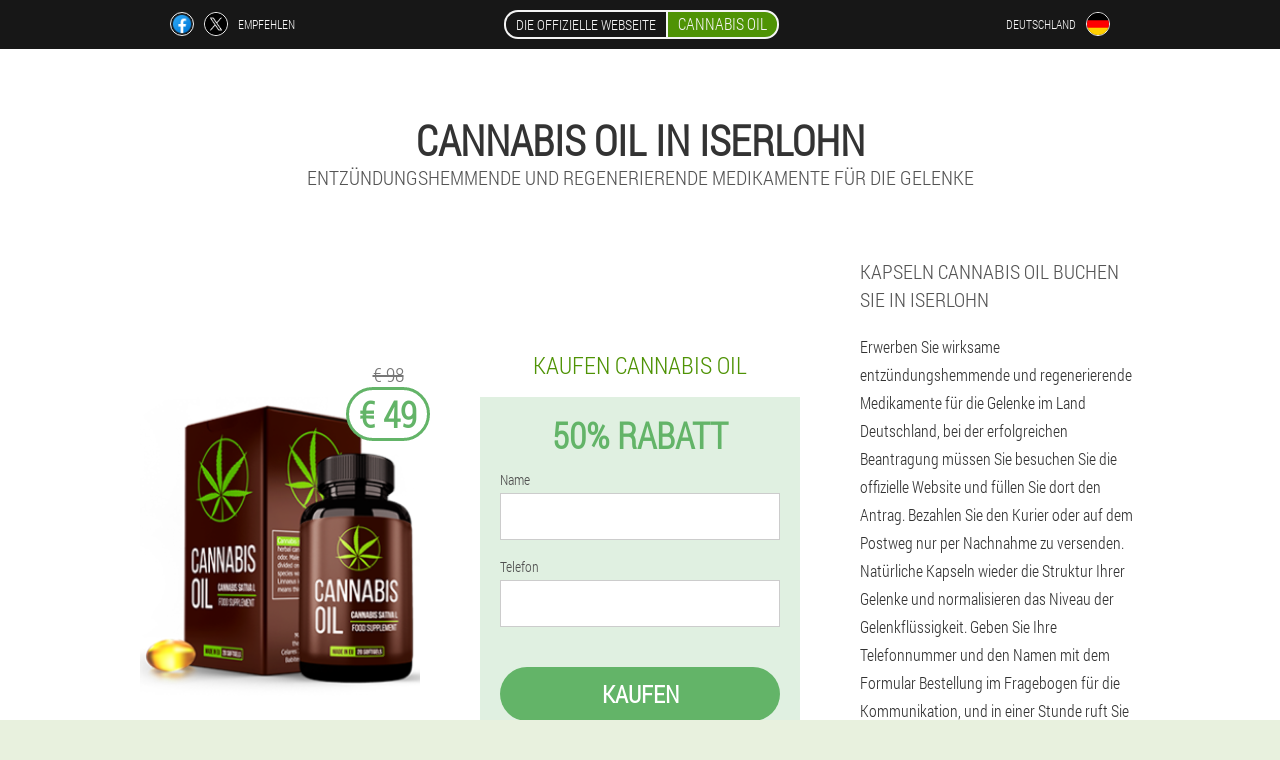

--- FILE ---
content_type: text/html; charset=UTF-8
request_url: https://cannabis-oil-official.site/stadt/iserlohn
body_size: 6614
content:

<!DOCTYPE html>
<html lang="de">
<head>
	<meta name="viewport" content="width=device-width, initial-scale=1.0">
	<meta http-equiv="Content-Type" content="text/html; charset=utf-8">
	<title>CANNABIS OIL in Iserlohn kaufen von € 49</title>
	<meta name="description" content="Cannabis Oil, kaufen entzündungshemmende und regenerierende Medikamente für die Gelenke zu einem vergünstigten Preis im Land Deutschland, Natürliche Kapseln für die Behandlung von Arthritis in Iserlohn auf der offiziellen Website">

<link href="/css/file_all-css_fz3qg-80.css" rel="stylesheet">
<link rel="preload" href="/css/file_all-css_fz3qg-80.css" as="style">
<link rel="preload" href="/fonts/RobotoCondensedLight.woff" as="font" type="font/woff2" crossorigin>
	
			<link href="/images/favicon.ico" rel="shortcut icon">
		


	
<meta name="google-site-verification" content="ZAPaowxQdXyOymTyNrLLzRYucA-HWjou6TX5DxPUqOE" />	
	


<script  type="text/javascript">
function gaggcji(id) 
{
	var selector = document.getElementById(id);
	
	if(selector.classList.contains("active"))
	{
		selector.classList.remove("active");
	}
	else
	{
		selector.classList.add("active");
		
		document.onclick = function(e) {
			onclick(e, id);
		}

		
	}
	
}
	
function onclick(e, id) {
  e = e || window.event;
  var target = e.target || e.srcElement;
  var selector = document.getElementById(id);

  while (target.parentNode && target.tagName.toLowerCase() != 'body') {
    if (target == selector) {
      return;
    }
    target = target.parentNode;
  }
	selector.classList.remove("active");
}
	
</script>
	
	
</head>	
<body class="hebhz_867__lo" itemscope itemtype="https://schema.org/Product">
<header>
	<div class="epby-854_y">
		
		<div class="vm_45-pibei fb-426_yist">
		<div class="lbbf-385_yei">
<a rel="noopener noreferrer nofollow" target="_blank" class="f_910__ikvi" href="https://www.facebook.com/sharer/sharer.php?u=cannabis-oil-official.site"><div><span title="Facebook"></span></div></a>
<a rel="noopener noreferrer nofollow" target="_blank" class="abae_321-njjan" href="https://x.com/share?text=CANNABIS OIL in Iserlohn kaufen von € 49&url=cannabis-oil-official.site"><div><span title="X"></span></div></a>
<span class="w_841-tdj">Empfehlen</span></div>
		<div class="gjbw_136-rg"><a href="/" class="sh_973__hh"><div class="cvcsr_994__awcbq"><span class="b_568__ox">Die offizielle Webseite</span> <span class="edb_232__ijz" itemprop="name">Cannabis Oil</span></div></a></div>	
		<div class="d_495__vldpo">
		
<div class="nffye_472-dwtg">
<div class="oeh-778_qnsj" id="oeh-778_qnsj">		
<div class="dnrg_416-fgig" onclick="gaggcji('oeh-778_qnsj')">
<div class="hyoow-762_csj"><span>Deutschland</span></div>
<div class="fg_921__acoav"><div class="xb-187_zw"><img src="/images/a3efq3mpvi914w7y.png" alt="Flagge (Deutschland)"></div></div>
</div>
<div class="peu_409__g">
<ul>
		<li><a href="https://de-en.cannabis-oil-official.site" rel="alternate"><div class="jlje_609__ydil">Germany (en)</div><div class="jimsc_610-q"><div class="uho-804_ij"><img src="https://de-en.cannabis-oil-official.site/images/ulvvaqrkmfvttp.png"></div></div></a></li><li><a href="https://es.cannabis-oil-official.site" rel="alternate"><div class="jlje_609__ydil">España</div><div class="jimsc_610-q"><div class="uho-804_ij"><img src="https://es.cannabis-oil-official.site/images/kkg8sfv8vz.png"></div></div></a></li><li><a href="https://it.cannabis-oil-official.site" rel="alternate"><div class="jlje_609__ydil">Italia</div><div class="jimsc_610-q"><div class="uho-804_ij"><img src="https://it.cannabis-oil-official.site/images/wp4cu8id53tv.png"></div></div></a></li><li><a href="https://pt.cannabis-oil-official.site" rel="alternate"><div class="jlje_609__ydil">Portugal</div><div class="jimsc_610-q"><div class="uho-804_ij"><img src="https://pt.cannabis-oil-official.site/images/dyeklndozop3.png"></div></div></a></li><li><a href="https://fr.cannabis-oil-official.site" rel="alternate"><div class="jlje_609__ydil">France</div><div class="jimsc_610-q"><div class="uho-804_ij"><img src="https://fr.cannabis-oil-official.site/images/aqk318j2fzcn6bnfh.png"></div></div></a></li><li><a href="https://bg.cannabis-oil-official.site" rel="alternate"><div class="jlje_609__ydil">България</div><div class="jimsc_610-q"><div class="uho-804_ij"><img src="https://bg.cannabis-oil-official.site/images/8xerybpu5b7hgpm.png"></div></div></a></li><li><a href="https://at.cannabis-oil-official.site" rel="alternate"><div class="jlje_609__ydil">Österreich</div><div class="jimsc_610-q"><div class="uho-804_ij"><img src="https://at.cannabis-oil-official.site/images/mtfso8qqqnfsr2sqx8.png"></div></div></a></li><li><a href="https://hu.cannabis-oil-official.site" rel="alternate"><div class="jlje_609__ydil">Magyarország</div><div class="jimsc_610-q"><div class="uho-804_ij"><img src="https://hu.cannabis-oil-official.site/images/i6j1l5fzjb.png"></div></div></a></li><li><a href="https://gr.cannabis-oil-official.site" rel="alternate"><div class="jlje_609__ydil">Η ελλάδα</div><div class="jimsc_610-q"><div class="uho-804_ij"><img src="https://gr.cannabis-oil-official.site/images/0ye2ck5mwvx1.png"></div></div></a></li><li><a href="https://cy.cannabis-oil-official.site" rel="alternate"><div class="jlje_609__ydil">Κύπρος</div><div class="jimsc_610-q"><div class="uho-804_ij"><img src="https://cy.cannabis-oil-official.site/images/2ecgyjakskll0.png"></div></div></a></li><li><a href="https://lv.cannabis-oil-official.site" rel="alternate"><div class="jlje_609__ydil">Latvija</div><div class="jimsc_610-q"><div class="uho-804_ij"><img src="https://lv.cannabis-oil-official.site/images/0tswjz5jq4hqs.png"></div></div></a></li><li><a href="https://lt.cannabis-oil-official.site" rel="alternate"><div class="jlje_609__ydil">Lietuva</div><div class="jimsc_610-q"><div class="uho-804_ij"><img src="https://lt.cannabis-oil-official.site/images/7yk6zgzyfp.png"></div></div></a></li><li><a href="https://pl.cannabis-oil-official.site" rel="alternate"><div class="jlje_609__ydil">Polska</div><div class="jimsc_610-q"><div class="uho-804_ij"><img src="https://pl.cannabis-oil-official.site/images/3mqwqm82xwj8os7.png"></div></div></a></li><li><a href="https://ro.cannabis-oil-official.site" rel="alternate"><div class="jlje_609__ydil">România</div><div class="jimsc_610-q"><div class="uho-804_ij"><img src="https://ro.cannabis-oil-official.site/images/ph3hm5seaqv694.png"></div></div></a></li><li><a href="https://sk.cannabis-oil-official.site" rel="alternate"><div class="jlje_609__ydil">Slovensko</div><div class="jimsc_610-q"><div class="uho-804_ij"><img src="https://sk.cannabis-oil-official.site/images/jffg1cb7e23m7otpi6.png"></div></div></a></li><li><a href="https://si.cannabis-oil-official.site" rel="alternate"><div class="jlje_609__ydil">Slovenija</div><div class="jimsc_610-q"><div class="uho-804_ij"><img src="https://si.cannabis-oil-official.site/images/5fuhhhcsiwlz.png"></div></div></a></li><li><a href="https://hr.cannabis-oil-official.site" rel="alternate"><div class="jlje_609__ydil">Hrvatska</div><div class="jimsc_610-q"><div class="uho-804_ij"><img src="https://hr.cannabis-oil-official.site/images/as27f47vqzmvlvdvk.png"></div></div></a></li><li><a href="https://cz.cannabis-oil-official.site" rel="alternate"><div class="jlje_609__ydil">Česká republika</div><div class="jimsc_610-q"><div class="uho-804_ij"><img src="https://cz.cannabis-oil-official.site/images/w3ubh66c26uby5n40.png"></div></div></a></li><li><a href="https://ch.cannabis-oil-official.site" rel="alternate"><div class="jlje_609__ydil">Die schweiz</div><div class="jimsc_610-q"><div class="uho-804_ij"><img src="https://ch.cannabis-oil-official.site/images/l88elizgkjeg7sqdyb6.png"></div></div></a></li><li><a href="https://ee.cannabis-oil-official.site" rel="alternate"><div class="jlje_609__ydil">Eesti</div><div class="jimsc_610-q"><div class="uho-804_ij"><img src="https://ee.cannabis-oil-official.site/images/60kbit7ho6.png"></div></div></a></li><li><a href="https://be.cannabis-oil-official.site" rel="alternate"><div class="jlje_609__ydil">Belgique</div><div class="jimsc_610-q"><div class="uho-804_ij"><img src="https://be.cannabis-oil-official.site/images/c6ygrd5wovlnaklwjt.png"></div></div></a></li><li><a href="https://lu.cannabis-oil-official.site" rel="alternate"><div class="jlje_609__ydil">Lëtzebuerg</div><div class="jimsc_610-q"><div class="uho-804_ij"><img src="https://lu.cannabis-oil-official.site/images/6igi8wi2pcom.png"></div></div></a></li><li><a href="https://nl.cannabis-oil-official.site" rel="alternate"><div class="jlje_609__ydil">Nederland</div><div class="jimsc_610-q"><div class="uho-804_ij"><img src="https://nl.cannabis-oil-official.site/images/jk48tev42yhgbx7vrd.png"></div></div></a></li>	
</ul>
</div></div></div>
</div>			
		</div>

	</div>

<div class="klam_123-iwpfb">
<meta itemprop="brand" content="Cannabis Oil">
<meta itemprop="image" content="https://cannabis-oil-official.site/images/Cannabis%20Oil%20Entzündungshemmende%20und%20regenerierende%20Medikamente%20für%20die%20Gelenke.png">
<meta itemprop="sku" content="1-317-12">
<meta itemprop="MPN" content="1-317-66">
<h1>Cannabis Oil in Iserlohn</h1>
<h2 class="fgy-713_jws">Entzündungshemmende und regenerierende Medikamente für die Gelenke</h2>
<div class="c_651__ajqt fb-426_yist">
<div class="xaf_871__hh">
<div class="qsx_425__eg"><img src="/images/Cannabis%20Oil%20Entzündungshemmende%20und%20regenerierende%20Medikamente%20für%20die%20Gelenke.png" alt="Kapseln Cannabis Oil" itemprop="image"><div itemprop="offers" itemscope itemtype="https://schema.org/Offer" class="libgt_192__fwn aed_80__zpe"><div class="dyzt-942_kaw"><span class="j_129-qgyge">€ 98</span><span class="fpie_199-no">€ 49</span></div><meta itemprop="url" content="https://cannabis-oil-official.site">
<meta itemprop="price" content="49">
<meta itemprop="priceCurrency" content="EUR">
<meta itemprop="priceValidUntil" content="2026-02-24">
<link itemprop="availability" href="https://schema.org/InStock">
<div itemprop="shippingDetails" itemtype="https://schema.org/OfferShippingDetails" itemscope>
<div itemprop="shippingRate" itemtype="https://schema.org/MonetaryAmount" itemscope>
<meta itemprop="value" content="2.5" />
<meta itemprop="currency" content="EUR" /></div>
<div itemprop="shippingDestination" itemtype="https://schema.org/DefinedRegion" itemscope>
<meta itemprop="addressCountry" content="DE" /></div>
<div itemprop="deliveryTime" itemtype="https://schema.org/ShippingDeliveryTime" itemscope>
<div itemprop="handlingTime" itemtype="https://schema.org/QuantitativeValue" itemscope>
<meta itemprop="minValue" content="0" />
<meta itemprop="maxValue" content="1" />
<meta itemprop="unitCode" content="DAY" /></div>
<div itemprop="transitTime" itemtype="https://schema.org/QuantitativeValue" itemscope>
<meta itemprop="minValue" content="3" />
<meta itemprop="maxValue" content="12" />
<meta itemprop="unitCode" content="DAY" /></div></div></div>
<div itemprop="hasMerchantReturnPolicy" itemtype="https://schema.org/MerchantReturnPolicy" itemscope>
<meta itemprop="applicableCountry" content="DE" />
<meta itemprop="returnPolicyCountry" content="DE" />
<meta itemprop="returnPolicyCategory" content="https://schema.org/MerchantReturnFiniteReturnWindow" />
<meta itemprop="merchantReturnDays" content="51" />
<meta itemprop="returnMethod" content="https://schema.org/ReturnByMail" />
<meta itemprop="returnFees" content="https://schema.org/ReturnFeesCustomerResponsibility" />
</div></div></div>
<div class="aggregaterating" itemprop="aggregateRating" itemscope itemtype="https://schema.org/AggregateRating">
<span itemprop="ratingValue">4.7</span><span itemprop="reviewCount">18</span>
<meta itemprop="bestRating" content="5">
<meta itemprop="worstRating" content="1">
</div>
</div>	
<div class="alfga_988__ut">
<h3>Kaufen Cannabis Oil</h3>
<div class="wccep_891__dz">
<h3 class="zeqb_565-jyjh">50% Rabatt</h3>
<form action='' method='POST'>
    <div class="odsed-424_b">
    <label for="nmjcqi_2660-tjp" class="v_962__woog">Name</label>
    <input id="nmjcqi_2660-tjp" type="text" name="gurgfd_7258-jzg" >
	    </div>
	
		<div class="dtfqo_550__jim">
    <label for="ivq_205__aum">Nachname</label>
    <input id="ivq_205__aum" type='text' name="tphdfaj-488_hucmvd" autocomplete="off">
    </div>
	<div class="dtfqo_550__jim">
	 <label for="d_688-jygf">E-mail</label>
    <input id="d_688-jygf" type='email' name="email">
	</div>
	
    <div class="odsed-424_b h_200-iikn">
    <label for="yhbeck_5422-c" class="v_962__woog">Telefon</label>
    <input id="yhbeck_5422-c" type="text" name="zj_8227-bxr" >	
	    </div>
    <input type='hidden' name='flow_hash' value='nMRk'>
    <input type='hidden' name='landing' value='cannabis-oil-official.site'>
    <input type='hidden' name='country' value='de'>
    <input type='hidden' name='referrer' value=''>
    <input type='hidden' name='sub1' value='Cannabis Oil-de'>
    <input type='hidden' name='sub2' value='cannabis-oil-official.site'>
    <input type='hidden' name='sub3' value='API-leadbit'>
    <input type='hidden' name='sub4' value='city Iserlohn top'>
        <button class="hlzth_728__frl" type='submit' value='Kaufen'>Kaufen</button>
</form>
</div>
</div>
<div class="i_355__g">
<div itemprop="description" class="jctea-271_uytqg"><h3>Kapseln Cannabis Oil buchen Sie in Iserlohn</h3>

<p>Erwerben Sie wirksame entzündungshemmende und regenerierende Medikamente für die Gelenke im Land Deutschland, bei der erfolgreichen Beantragung müssen Sie besuchen Sie die offizielle Website und füllen Sie dort den Antrag. Bezahlen Sie den Kurier oder auf dem Postweg nur per Nachnahme zu versenden. Natürliche Kapseln wieder die Struktur Ihrer Gelenke und normalisieren das Niveau der Gelenkflüssigkeit. Geben Sie Ihre Telefonnummer und den Namen mit dem Formular Bestellung im Fragebogen für die Kommunikation, und in einer Stunde ruft Sie an Manager des Unternehmens und gibt die Antworten auf alle Ihre Fragen über die Ware. Bei der Bestellung Mindest-Kurs erwerben Sie die Ware auf der offiziellen Website € 49 .</p></div>
</div>
</div>
<div class="mu-334_e"></div>
</div>


</header>
	

<section class="fb-426_yist">
<div class="jdg_341-cydan city">
<h2>Wo kaufen in Iserlohn Cannabis Oil</h2>

<ul class="mfju-881_f" itemscope="" itemtype="https://schema.org/BreadcrumbList">
<meta itemprop="name" content="Breadcrumb Cannabis Oil" />
<meta itemprop="itemListOrder" content="Ascending" />	
<meta itemprop="numberOfItems" content="3" />
<li itemprop="itemListElement" itemscope="" itemtype="https://schema.org/ListItem"><a itemprop="item" href="/"><span itemprop="name">Cannabis Oil</span></a><meta itemprop="position" content="0"></li><li itemprop="itemListElement" itemscope="" itemtype="https://schema.org/ListItem"><a itemprop="item" href="/stadt/"><span itemprop="name">Stadt</span></a><meta itemprop="position" content="1"></li><li class="active" itemprop="itemListElement" itemscope="" itemtype="https://schema.org/ListItem"><a itemprop="item" href="/stadt/iserlohn"><span itemprop="name">Iserlohn</span></a><meta itemprop="position" content="2"></li></ul>
    
<div class="fd_25__z vhs_413-qdozb">

<h3>Cannabis Oil kaufen Sie zu einem reduzierten Preis € 49 (in Iserlohn)</h3>

<p>Sie Antrag auf der Website zum bestellen in Deutschland Natürliche Kapseln zur Wiederherstellung der Gelenke und der Behandlung der Entzündung, verlassen Sie die Kontaktdaten mit: Ihren Namen und Ihre Telefonnummer, warten Sie auf den Anruf-Manager. Ihnen helfen, herauszufinden, alle notwendigen Informationen über das Produkt und bestellen. Das Tool wird per post in einer beliebigen Stadt in Deutschland (Iserlohn) . Nach Erhalt der Sendung können Sie Ihre Bestellung bezahlen, die genauen Kosten der Abfahrts-Pakete ist abhängig von der Stadt.</p>

<p>Sie Antrag auf der Website auf der Website des Herstellers, um zu kaufen entzündungshemmende und regenerierende Medikamente für die Gelenke. Das Natürliche Produkt stärkt Ihr Körper wird mit essentiellen Mikronährstoffen und stellt die knorpeligen Strukturen der Gelenke. Die offizielle Webseite bestellen können Reduktions-Kapseln Cannabis Oil zum Schnäppchenpreis € 49 . Der Kurier bringt schnell an die Adresse der post in Iserlohn, Kaufen Cannabis Oil mit einem Rabatt von -50%. Die Fristen für die Aktien begrenzt. </p>
	
	
</div>

<div class="fd_25__z vhs_413-qdozb slb_199__ki">
<h3>Andere Städte in Deutschland, in denen Sie kaufen können Cannabis Oil</h3><table class="zb_644-cdmul">
<thead><tr><th colspan="2"><h4>Stadt in Deutschland wo kaufen Cannabis Oil Cannabis Oil</h4></th></tr></thead>
<tbody>
<tr><td><a href="/stadt/berlin">Cannabis Oil in Berlin</a></td><td><a href="/stadt/münchen">Cannabis Oil in München</a></td></tr><tr><td><a href="/stadt/düsseldorf">Cannabis Oil in Düsseldorf</a></td><td><a href="/stadt/dresden">Cannabis Oil in Dresden</a></td></tr><tr><td><a href="/stadt/frankfurt_am_main">Cannabis Oil in Frankfurt am Main</a></td><td><a href="/stadt/stuttgart">Cannabis Oil in Stuttgart</a></td></tr><tr><td><a href="/stadt/hannover">Cannabis Oil in Hannover</a></td><td><a href="/stadt/köln">Cannabis Oil in Köln</a></td></tr><tr><td><a href="/stadt/hamburg">Cannabis Oil in Hamburg</a></td><td><a href="/stadt/bremen">Cannabis Oil in Bremen</a></td></tr><tr><td><a href="/stadt/cochstedt">Cannabis Oil in Cochstedt</a></td><td><a href="/stadt/dortmund">Cannabis Oil in Dortmund</a></td></tr><tr><td><a href="/stadt/friedrichshafen">Cannabis Oil in Friedrichshafen</a></td><td><a href="/stadt/baden-baden,_karlsruhe">Cannabis Oil in Baden-Baden, Karlsruhe</a></td></tr><tr><td><a href="/stadt/leipzig_halle">Cannabis Oil in Leipzig Halle</a></td><td><a href="/stadt/memmingen">Cannabis Oil in Memmingen</a></td></tr><tr><td><a href="/stadt/münster">Cannabis Oil in Münster</a></td><td><a href="/stadt/nürnberg">Cannabis Oil in Nürnberg</a></td></tr><tr><td><a href="/stadt/paderborn">Cannabis Oil in Paderborn</a></td><td><a href="/stadt/saarbrücken">Cannabis Oil in Saarbrücken</a></td></tr><tr><td><a href="/stadt/rostock">Cannabis Oil in Rostock</a></td><td><a href="/stadt/mannheim">Cannabis Oil in Mannheim</a></td></tr><tr><td><a href="/stadt/erfurt">Cannabis Oil in Erfurt</a></td><td><a href="/stadt/altenburg">Cannabis Oil in Altenburg</a></td></tr><tr><td><a href="/stadt/westerland">Cannabis Oil in Westerland</a></td><td><a href="/stadt/hof">Cannabis Oil in Hof</a></td></tr><tr><td><a href="/stadt/braunschweig">Cannabis Oil in Braunschweig</a></td></tbody>
<tfoot><tr><td colspan="2"><b><a href="/stadt/">Stadt in Deutschland</b></a></b></td></tr></tfoot>
</table>
</div>

</div>

	
	
<aside class="fdcu_182__gd llg_964-gbtvw">
<h2>Artikel</h2>
<div class="meezp_196__fleu vhs_413-qdozb">
<ul>
<li>
	<article itemscope itemtype="https://schema.org/NewsArticle">
	<a href="/artikel/47_Rückenschmerzpflaster"><div class="ggiok_864-gwhy"><img itemprop="image"  alt="Hinweise zur Verwendung des Pflasters" src="/images/artikel/10243/Hinweise%20zur%20Verwendung%20des%20Pflasters.jpg" ></div><h3 itemprop="headline" class='ewxqq_498-imgyf'>Wärmendes Pflaster gegen Rücken-, Gelenk- und Muskelschmerzen mit Lidocain</h3></a>
	<div itemprop="articleBody" class='swrui-792_y'>Pflaster gegen Schmerzen im Rücken, in den Gelenken, im unteren Rücken, in den Muskeln und in der Schulter mit wärmender Wirkung, mit Lidocain. Liste der wirksamen Mittel, Gebrauchsanweisung. </div>
	<time itemprop="datePublished" datetime="2024-01-29T02:18:31Z" class="cao-56_uh">29 Januar 2024</time>
	<meta itemprop="dateModified" content="2024-01-29T02:18:31Z">
	<address itemprop="author" itemscope itemtype="https://schema.org/Person">
	<meta itemprop="name" content="Stephan">
	<meta rel="author" itemprop="url" content="https://cannabis-oil-official.site/autor_von_artikeln/24_stephan">
	</address>
	<link itemprop="mainEntityOfPage" href="https://cannabis-oil-official.site/artikel/47_Rückenschmerzpflaster">
	<div itemprop="publisher" itemscope itemtype="https://schema.org/Organization">
<link itemprop="url" href="/">
<meta itemprop="name" content="Cannabis Oil">
<div itemprop="logo" itemscope itemtype="https://www.schema.org/ImageObject">
<link itemprop="url" href="/images/favicon.ico">
</div>
</div>
	
	</article>
	</li><li>
	<article itemscope itemtype="https://schema.org/NewsArticle">
	<a href="/artikel/30_Gelenke%20tun%20weh"><div class="ggiok_864-gwhy"><img itemprop="image" alt="gemeinsame Behandlungen" src="/images/artikel/2446/gemeinsame%20Behandlungen.jpg" ></div><h3 itemprop="headline" class='ewxqq_498-imgyf'>Welche Zustände werden von Schmerzen und Entzündungen der Gelenke begleitet? </h3></a>
	<div itemprop="articleBody" class='swrui-792_y'>Erkrankungen der Gelenke: warum sie auftreten und was sie sind. Typische Anzeichen der häufigsten Krankheiten. Risikofaktoren für Gelenkschmerzen und Entzündungen. </div>
	<time itemprop="datePublished" datetime="2021-11-24T04:38:28Z" class="cao-56_uh">24 November 2021</time>
	<meta itemprop="dateModified" content="2021-11-24T04:38:28Z">
	<address itemprop="author" itemscope itemtype="https://schema.org/Person">
	<meta itemprop="name" content="Dennis">
	<meta rel="author" itemprop="url" content="https://cannabis-oil-official.site/autor_von_artikeln/18_dennis">
	</address>
	<link itemprop="mainEntityOfPage" href="https://cannabis-oil-official.site/artikel/30_Gelenke%20tun%20weh">
	<div itemprop="publisher" itemscope itemtype="https://schema.org/Organization">
<link itemprop="url" href="/">
<meta itemprop="name" content="Cannabis Oil">
<div itemprop="logo" itemscope itemtype="https://www.schema.org/ImageObject">
<link itemprop="url" href="/images/favicon.ico">
</div>
</div>
	
	</article>
	</li><li>
	<article itemscope itemtype="https://schema.org/NewsArticle">
	<a href="/artikel/55_Osteochondrose%20der%20Gebärmutterhalsregion"><div class="ggiok_864-gwhy"><img itemprop="image"  alt="Osteochondrose der Gebärmutterhalsregion" src="/images/artikel/10419/Osteochondrose%20der%20Gebärmutterhalsregion.jpg" ></div><h3 itemprop="headline" class='ewxqq_498-imgyf'>Osteochondrose der Halswirbelsäule: Wie fließt die Krankheit?</h3></a>
	<div itemprop="articleBody" class='swrui-792_y'>Was ist Osteochondrose der Halswirbelsäule?</div>
	<time itemprop="datePublished" datetime="2025-06-23T16:38:48Z" class="cao-56_uh">23 Juni 2025</time>
	<meta itemprop="dateModified" content="2025-06-23T16:38:48Z">
	<address itemprop="author" itemscope itemtype="https://schema.org/Person">
	<meta itemprop="name" content="Ayse">
	<meta rel="author" itemprop="url" content="https://cannabis-oil-official.site/autor_von_artikeln/5_ayse">
	</address>
	<link itemprop="mainEntityOfPage" href="https://cannabis-oil-official.site/artikel/55_Osteochondrose%20der%20Gebärmutterhalsregion">
	<div itemprop="publisher" itemscope itemtype="https://schema.org/Organization">
<link itemprop="url" href="/">
<meta itemprop="name" content="Cannabis Oil">
<div itemprop="logo" itemscope itemtype="https://www.schema.org/ImageObject">
<link itemprop="url" href="/images/favicon.ico">
</div>
</div>
	
	</article>
	</li></ul></div>
<div class="uba_698-mgbjh"><a href="/artikel/">Alle Artikel</a></div>
	</aside>
	


<aside class="jgcj_819__h">
	<div class="ekj-302_ru">
	<div class="g_255-giyvl">
	<div class="wccep_891__dz stit_359-s">
		<h3 class="zeqb_565-jyjh">Bestellen in Iserlohn Cannabis Oil </h3>
<form action='/stadt/iserlohn#vi_3581-rsu' method='POST'>
    <div class="odsed-424_b">
    <label for="fbkjgp_8295__fqt" class="v_962__woog">Geben Sie Ihren Namen</label>
    <input id="fbkjgp_8295__fqt" type='text' name="gurgfd_7258-jzg" >
	    </div>
    
		<div class="dtfqo_550__jim">
    <label for="gqua_2977__cafgsw">Info</label>
    <input id="gqua_2977__cafgsw" type='text' name="cbomhv-6325_tirqjch" autocomplete="off">
    </div>
	<div class="dtfqo_550__jim">
    <label for="fcezrcw_7004__aqjdjdh">Nachname</label>
    <input id="fcezrcw_7004__aqjdjdh" type='text' name="tphdfaj-488_hucmvd" autocomplete="off">
    </div>
	<div class="dtfqo_550__jim">
	 <label for="urhblv_4733-hafleoe">E-Mail</label>
    <input id="urhblv_4733-hafleoe" type='email' name='email' autocomplete="off">
	</div>
	
    <div class="odsed-424_b h_200-iikn">
    <label for="sdpifde-4618_ypfjgfa" class="v_962__woog">Geben Sie Ihr Telefon</label>
    <input id="sdpifde-4618_ypfjgfa" type='text' name="zj_8227-bxr" >
	    </div>
	<input type='hidden' name='vi_3581-rsu' value='1'>
    <input type='hidden' name='flow_hash' value='nMRk'>
    <input type='hidden' name='landing' value='cannabis-oil-official.site'>
    <input type='hidden' name='country' value='de'>
    <input type='hidden' name='referrer' value=''>
    <input type='hidden' name='sub1' value='Cannabis Oil-de'>
    <input type='hidden' name='sub2' value='cannabis-oil-official.site'>
    <input type='hidden' name='sub3' value='API-leadbit'>
    <input type='hidden' name='sub4' value='city Iserlohn'>
        <button class="hlzth_728__frl" type='submit' value='Kaufen'>Kaufen</button>
</form>
</div>
	</div>
	<div class="efhzt-713_i"><div class="qsx_425__eg"><img src="/images/Cannabis%20Oil%20Entzündungshemmende%20und%20regenerierende%20Medikamente%20für%20die%20Gelenke.png" alt="Cannabis Oil"><div class="libgt_192__fwn whkv_508-uhivz"><div class="dyzt-942_kaw"><span class="j_129-qgyge">€ 98</span><span class="fpie_199-no">€ 49</span></div></div></div></div>
	</div>	
	</aside>
	
</section>








<footer class="h_161-w">
	<div class="fb-426_yist pc_96__djjwn">
		<nav class="qjl-759_jtagd">
		<ul>
				<li><a class="link" href="/erfahrung">Erfahrung</a></li>
						<li><a class="link" href="/anwendungshinweise">Anwendungshinweise</a></li>
						<li><a href="/bewertungen">Bewertungen</a></li>
						<li><a href="/stadt/">Stadt</a></li>
				
				<li><a href="/artikel/">Artikel</a></li>
			
				<li><a href="/apotheke">Apotheke</a></li>
			
			<li><a href="/kontakte">Kontakte</a></li>
						</ul>
		</nav>
		
		<div class="cqh_268__un">
			<a class="b_263__tid" href="/"><h3>Cannabis Oil</h3> <sup class='o_797__e'>Kapseln</sup></a>
						<div class="wi-421_oqwti"><a href="mailto:help_cannabis_oil@cannabis-oil-official.site">help_cannabis_oil@cannabis-oil-official.site</a></div>
						<div class="uv_615__k">Entzündungshemmende und regenerierende Medikamente für die Gelenke</div>
			 
			<div class="wi-421_oqwti">Offizielle Website in Deutschland</div>			<div class="wi-421_oqwti">Original-Produkt</div>
		</div>
	</div>
</footer>


	

</body>

</html>






--- FILE ---
content_type: text/css
request_url: https://cannabis-oil-official.site/css/file_all-css_fz3qg-80.css
body_size: 6567
content:
* { margin: 0; padding: 0; border: 0; font-size: 100%; font: inherit; }


article, aside, details, figcaption, figure, footer, hgroup, menu, nav, section { display: block; }

body { line-height: 1; }

ul { list-style: none; }

blockquote, q { quotes: none; }

blockquote { background: rgba(255,242,193, 1); padding: 10px; }

blockquote:before, blockquote:after { content: ''; content: none; }

q:before, q:after { content: ''; content: none; }

table { border-collapse: collapse; border-spacing: 0; }

button, input { outline: none; border: none; }


@font-face { font-family: "RobotoCondensedLight"; src: url("../fonts/RobotoCondensedLight.eot"); src: url("../fonts/RobotoCondensedLight.eot?#iefix") format("embedded-opentype"), url("../fonts/RobotoCondensedLight.woff") format("woff"), url("../fonts/RobotoCondensedLight.ttf") format("truetype"); font-style: normal; font-weight: normal; font-display: swap; }

@font-face {
  font-family: 'Lobster';
  font-style: normal;
  font-weight: 400;
  font-display: swap;
  src: url(../fonts/Lobster1.woff2) format('woff2');
  unicode-range: U+0460-052F, U+1C80-1C88, U+20B4, U+2DE0-2DFF, U+A640-A69F, U+FE2E-FE2F;
}

@font-face {
  font-family: 'Lobster';
  font-style: normal;
  font-weight: 400;
font-display: swap;
  src: url(../fonts/Lobster2.woff2) format('woff2');
  unicode-range: U+0400-045F, U+0490-0491, U+04B0-04B1, U+2116;
}

@font-face {
  font-family: 'Lobster';
  font-style: normal;
  font-weight: 400;
font-display: swap;
  src: url(../fonts/Lobster3.woff2) format('woff2');
  unicode-range: U+0102-0103, U+0110-0111, U+0128-0129, U+0168-0169, U+01A0-01A1, U+01AF-01B0, U+1EA0-1EF9, U+20AB;
}

@font-face {
  font-family: 'Lobster';
  font-style: normal;
  font-weight: 400;
font-display: swap;
  src: url(../fonts/Lobster4.woff2) format('woff2');
  unicode-range: U+0100-024F, U+0259, U+1E00-1EFF, U+2020, U+20A0-20AB, U+20AD-20CF, U+2113, U+2C60-2C7F, U+A720-A7FF;
}

@font-face {
  font-family: 'Lobster';
  font-style: normal;
  font-weight: 400;
font-display: swap;
  src: url(../fonts/Lobster5.woff2) format('woff2');
  unicode-range: U+0000-00FF, U+0131, U+0152-0153, U+02BB-02BC, U+02C6, U+02DA, U+02DC, U+2000-206F, U+2074, U+20AC, U+2122, U+2191, U+2193, U+2212, U+2215, U+FEFF, U+FFFD;
}




body { 
	padding: 0; margin: 0; 
	background: rgba(79,147,5, 0.13);
	color: #333333; 
	min-width: 1000px; 
	font-family: "RobotoCondensedLight", "Arial", sans-serif; 
}


body.success
{
	background: rgba(99,180,104, 0.4);
}


.message_scs
{
	
}

.message_scs h4
{
	font: 35px/35px "Lobster", Arial, Helvetica, sans-serif;
	color: #FFF;
	text-align: center;
}

.message_scs h4 > span
{
	display: block;
	line-height: 52px;
	font-size: 48px;
	color: #63b468;
}


.wrap_scs
{
	margin: 0 auto;
	margin-top: 60px;
	padding: 30px;
	width: 400px;
	font-size: 20px;
	text-align: center;
	line-height: 150%;
	color: #545454;
	background: #FCCA49;
	border:5px solid #FFF;
	border-radius: 10px;
}


.pc_96__djjwn:after { display: table; content: ''; clear: both; }

.mu-334_e { clear: both; }

.fb-426_yist { width: 1000px; margin: 0 auto; }


.m_445-mlnl
{
	display: block;
}

.m_445-mlnl:after
{
	content: "";
	display: block;
	clear: both;
	visibility: hidden;
	line-height: 0;
	height: 0;
}

section.fb-426_yist
{
	margin-top: 70px;
}

.vm_45-pibei 
{
	display: table;
	position: relative;
}



.lbbf-385_yei
{
	display: table-cell;
	width: 300px;
	padding-left: 30px;
	vertical-align: middle;
	text-transform: uppercase; 
}


.lbbf-385_yei > a
{
	display: block;
	float: left;
}

.lbbf-385_yei > a.f_910__ikvi
{
	margin-right: 10px;
}

.lbbf-385_yei > a.abae_321-njjan
{
	margin-right: 10px;
}


.lbbf-385_yei > a > div
{
    width: 22px;
    height: 22px;
    overflow: hidden;
    border-radius: 50% 50%;
    border: 1px solid #f5f5f5;
}

.lbbf-385_yei > a > div > span
{
	display: block;
    height: 22px;
    width: auto;
	background-repeat: no-repeat;
	background-size: 22px 22px;
}

.lbbf-385_yei > a.f_910__ikvi > div > span
{
	background-image: url(../images/FB.png);
}

.lbbf-385_yei > a.abae_321-njjan > div > span
{
	background-image: url(../images/X.png);
}

.lbbf-385_yei > span.w_841-tdj
{
	font-size: 12px;
    line-height: 24px;
    color: #f5f5f5;
}



.gjbw_136-rg 
{ 
	display: table-cell;
	width: 400px;
	vertical-align: middle;
	white-space: normal;
}


.epby-854_y { background-color: #171717; }

.epby-854_y .sh_973__hh 
{
	display: table;
	margin: 0 auto;
	text-decoration: none; 
}

.epby-854_y .cvcsr_994__awcbq { 
	display: table;
	text-transform: uppercase; 
	color: #f5f5f5; text-decoration: none; 
	padding: 10px 0 10px 0px; 
}

	.epby-854_y .cvcsr_994__awcbq > .b_568__ox
	{
		display: table-cell;
	padding: 4px 10px;
    border: 2px solid #f5f5f5;
    border-right: none;
    border-radius: 50px 0px 0px 50px;
    font-size: 14px;
    line-height: 16px;
	}	

	
	
	
	.cvcsr_994__awcbq .edb_232__ijz
{
	display: table-cell;
	padding: 4px 10px;
    background: rgba(79,147,5, 1);
    border: 2px solid #f5f5f5;
    border-radius: 0px 50px 50px 0px;
    font-size: 16px;
    line-height: 16px;
}

.d_495__vldpo
{
	display: table-cell;
	width: 300px;
	padding-right: 30px;
	vertical-align: top;
}

.d_495__vldpo > .nffye_472-dwtg 
{
	float: right;
}


.d_495__vldpo > .nffye_472-dwtg > .oeh-778_qnsj
{
	position: absolute;
	max-width: 170px;
	right: 0px;
}


.d_495__vldpo > .nffye_472-dwtg > .oeh-778_qnsj > .peu_409__g
{
	position: relative;
    visibility: hidden;
    z-index: 10;
	width: 170px;
	background: #f5f5f5;
	padding-bottom: 10px;
}


.d_495__vldpo > .nffye_472-dwtg > .oeh-778_qnsj.active > .peu_409__g
{
	visibility: visible;
}

.d_495__vldpo > .nffye_472-dwtg > .oeh-778_qnsj > .peu_409__g > ul
{
	display: block;
	max-height: 200px;
    overflow-x: hidden;
}

.d_495__vldpo > .nffye_472-dwtg > .oeh-778_qnsj > .peu_409__g > ul > li
{
	display: block;
}

.d_495__vldpo > .nffye_472-dwtg > .oeh-778_qnsj > .peu_409__g > ul > li:not(:last-child) > a
{
	padding-bottom: 10px;
}

.d_495__vldpo > .nffye_472-dwtg > .oeh-778_qnsj > .peu_409__g > ul > li:last-child > a
{
	padding-bottom: 10px
}


.d_495__vldpo > .nffye_472-dwtg > .oeh-778_qnsj > .peu_409__g > ul > li > a
{
	display: table;
	padding-top: 10px;
	padding-left: 20px;
    padding-right: 30px;
    width: 120px;
	text-decoration: none;
	color: #171717;
}

.d_495__vldpo > .nffye_472-dwtg > .oeh-778_qnsj > .peu_409__g > ul > li > a:hover
{
	color: rgba(79,147,5, 1);
	background: #f0f0f0;
}


.d_495__vldpo > .nffye_472-dwtg > .oeh-778_qnsj > .peu_409__g > ul > li > a > .jimsc_610-q
{
	display: table-cell;
	vertical-align: middle;
	height: 22px;
    width: 32px;
}


.d_495__vldpo > .nffye_472-dwtg > .oeh-778_qnsj > .peu_409__g > ul > li > a > .jimsc_610-q > .uho-804_ij
{
	width: 20px;
    height: 20px;
    margin-left: 10px;
    overflow: hidden;
    border-radius: 50% 50%;
    border: 1px solid #171717;
}


.d_495__vldpo > .nffye_472-dwtg > .oeh-778_qnsj > .peu_409__g > ul > li > a:hover > .jimsc_610-q > .uho-804_ij
{
	 
}

.d_495__vldpo > .nffye_472-dwtg > .oeh-778_qnsj > .peu_409__g > ul > li > a > .jimsc_610-q > .uho-804_ij > img
{
	display: block;
	height: 20px;
	margin-left: -25%;
}

.d_495__vldpo > .nffye_472-dwtg > .oeh-778_qnsj > .peu_409__g > ul > li > a > .jlje_609__ydil
{
	display: table-cell;
	vertical-align: middle;
	font-size: 12px;
    line-height: 22px;
    text-transform: uppercase;
	text-align: right;
}

.d_495__vldpo > .nffye_472-dwtg > .oeh-778_qnsj > .peu_409__g > ul > li > a:hover > .jlje_609__ydil
{
	text-decoration: underline;
}




.nffye_472-dwtg > .oeh-778_qnsj > .dnrg_416-fgig
{
	display: table;
	position: relative;
	width: 120px;
	padding: 12px 30px 12px 20px;
	z-index: 20;
	background: #171717;
	cursor: pointer;
}


.nffye_472-dwtg > .oeh-778_qnsj.active > .dnrg_416-fgig
{
	background: #f5f5f5;
}


.nffye_472-dwtg > .oeh-778_qnsj > .dnrg_416-fgig > *
{
	display: table-cell;
	vertical-align: middle;
	text-align: right;
}


.d_495__vldpo .hyoow-762_csj
{
	font-size: 12px;
    line-height: 24px;
	text-transform: uppercase;
}


.d_495__vldpo .hyoow-762_csj > span
{
	display: inline-block;
	color: #f5f5f5;
}


.d_495__vldpo .oeh-778_qnsj.active .hyoow-762_csj > span
{
	color: #171717;
}



.d_495__vldpo .fg_921__acoav
{
	height: 24px;
	width: 34px;
}

.d_495__vldpo .fg_921__acoav > .xb-187_zw
{
	width: 22px;
	height: 22px;
	margin-left: 10px;
	overflow: hidden;
	border-radius: 50% 50%;
	border:1px solid #f5f5f5;
}

.d_495__vldpo .oeh-778_qnsj.active .fg_921__acoav > .xb-187_zw
{
	border:1px solid #171717;
}

.d_495__vldpo .fg_921__acoav > .xb-187_zw > img
{
	display: block;
	height: 22px;
	margin-left: -25%;
}

.klam_123-iwpfb 
{
	padding:70px 0px;
	background-color: #FFFFFF;
}

.klam_123-iwpfb > .c_651__ajqt
{
	display: table;
	margin-top: 70px;
}



.klam_123-iwpfb > .c_651__ajqt > *
{
	display: table-cell;
	vertical-align: middle;
}

.klam_123-iwpfb > .c_651__ajqt > .alfga_988__ut
{
	width: 440px;
	max-width: 440px;
}

.klam_123-iwpfb > h1
{
	font-size: 42px;
	font-weight: bold;
	text-align: center;
	text-transform: uppercase;
	
}

.klam_123-iwpfb > h1 .o_797__e
{
	position: absolute;
	vertical-align: top;
	font-size: 16px;
	line-height: 16px;
	color: #171717;
	margin-left: 6px;
}



.klam_123-iwpfb > .fgy-713_jws
{
	margin-top: 6px;
	font-size: 20px;
	text-align: center;
	text-transform: uppercase;
	color: #545454;
}


.alfga_988__ut > h3
{
	font-size: 24px;
	text-align: center;
	text-transform: uppercase;
	color: rgba(79,147,5, 1);
}


.alfga_988__ut > .wccep_891__dz
{
	margin: 20px 60px 0px 60px;
	padding: 20px;
	background-color: rgba(99,180,104, 0.2);
}


.wccep_891__dz.stit_359-s
{
	margin-right: 100px;
}


.wccep_891__dz > h3.zeqb_565-jyjh
{
    color: #63b468;
    text-transform: uppercase;
	text-align: center;
	font-size: 36px;
	font-weight: bold;
	line-height: 36px;
	padding-bottom: 20px;
}

.wccep_891__dz.stit_359-s > h3.zeqb_565-jyjh
{
	padding-bottom: 30px;
    font-size: 36px;
    line-height: 38px;
	text-align:left;
}


.alfga_988__ut > .wccep_891__dz .odsed-424_b
{
	
}


.wccep_891__dz .dtfqo_550__jim
{
	display: none;
}


.wccep_891__dz .odsed-424_b.h_200-iikn
{
	margin-top: 20px;
}

.wccep_891__dz .odsed-424_b .v_962__woog {
    display: block;
    font-size: 14px;
    font-weight: normal;
    color: #505050;
}


.wccep_891__dz.stit_359-s .odsed-424_b .v_962__woog
{
	font-size: 16px;
	font-weight: normal;
}



.wccep_891__dz .odsed-424_b > input {
    display: block;
    box-sizing: border-box;
    margin: 6px 0 0 0;
    width: 100%;
    font-size: 16px;
    padding: 12px 14px;
    border: 1px solid #CCCCCC;
}

.wccep_891__dz.stit_359-s .odsed-424_b > input
{
	margin: 8px 0 0 0;
	padding: 16px 18px;
	font-size: 18px;
	max-width: 400px;
}

.wccep_891__dz .odsed-424_b .tiva_627-vbb {
    display: block;
	margin-top: 8px;
	padding: 8px;
    font-size: 14px;
    color: white;
    background-color: #CD5C5C;
}

.wccep_891__dz.stit_359-s .odsed-424_b .tiva_627-vbb
{
	max-width: 384px;
	font-size:16px;
}

.wccep_891__dz .hlzth_728__frl {
   display: block;
	width: 100%;
	margin-top: 40px;
    vertical-align: top;
    text-decoration: none;
    color: #ffffff;
    text-transform: uppercase;
    font-family: "RobotoCondensedLight", "Arial", sans-serif;
    font-size: 24px;
	font-weight: bold;
    line-height: 54px;
    height: 54px;
    padding: 0 30px 0 30px;
    text-align: center;
	cursor: pointer;
	background: #63b468;
	white-space: normal;
	border-radius: 30px;
}

.wccep_891__dz.stit_359-s .hlzth_728__frl 
{
	line-height: 58px;
    height: 58px;
	font-size: 28px;
	max-width: 400px;
}


.qsx_425__eg
{
	position: relative;
	display: table;
    margin: 0 auto;
}

.qsx_425__eg > .libgt_192__fwn
{
	position: absolute;
	display: table;
	background-color: rgba(255,255,255, 1);
    border-radius: 30px;
    border: 3px solid rgba(99,180,104, 1);
	
}

.qsx_425__eg > .libgt_192__fwn.aed_80__zpe
{
	right: -10px;
	top:-10px;
}

.qsx_425__eg > .libgt_192__fwn.whkv_508-uhivz
{
	top:0px;
	right: -20px;
}

.qsx_425__eg > .libgt_192__fwn > .dyzt-942_kaw
{
	display: table-cell;
	vertical-align: middle;
}


.qsx_425__eg > .libgt_192__fwn .j_129-qgyge
{
	display: block;
	position: absolute;
	width: 100%;
	top: -26px;
	font-size: 20px;
	text-decoration: line-through;
	text-align: center;
	color: #777777;
}

.qsx_425__eg > .libgt_192__fwn .fpie_199-no
{
	display: block;
	padding: 6px 10px 6px 10px;
	color: rgba(99,180,104, 1);
    text-transform: uppercase;
    font-size: 36px;
    line-height: 36px;
	text-align: center;
	font-weight: bold;
}

.xaf_871__hh > .qsx_425__eg > img
{
	display: block;
	width: 280px;
	height: auto;
	max-width: 280px;
}


.klam_123-iwpfb > .c_651__ajqt > .i_355__g
{
	width: 280px;
}


.i_355__g > .jctea-271_uytqg
{
    font-size: 16px;
    line-height: 180%;
}


.i_355__g > .jctea-271_uytqg > b, .i_355__g > .jctea-271_uytqg > h2, .i_355__g > .jctea-271_uytqg > h3
{
    font-size: 20px;
	padding-bottom: 20px;
    text-transform: uppercase;
    color: #545454;
}

.i_355__g > .jctea-271_uytqg > ol
{
	padding-left: 20px;
}


main
{
	
}


.vhs_413-qdozb
{
	background-color: #FFFFFF;
	color: #343434;
	font-size: 16px; 
	line-height: 180%;
    /*box-shadow: 0 1px 0 0 #d7d8db, 0 0 0 1px #e3e4e8;*/
}


.mfju-881_f
{
	display: block;
	margin-bottom: 15px;
	margin-left: 30px;
}

.mfju-881_f > li
{
	display: inline-block;
}

.mfju-881_f > li > a
{
	font-size: 14px;
	line-height: 14px;
	text-decoration: none;
	color: rgba(79,147,5, 1);
}

.mfju-881_f > li:not(.active) > a:hover
{
	text-decoration: underline;
}

.mfju-881_f > li:not(:last-child) > a:after {
    float: right;
    margin:0px 6px 0px 6px;
    content: "/";
    display: block;
    line-height: 16px;
    height: 16px;
	font-size: 16px;
	color: #545454;
}

.mfju-881_f > li.active > a
{
	color: #545454;
}




.jdg_341-cydan 
{ 
	margin-bottom: 50px; 

}



.jdg_341-cydan > .fd_25__z
{
	 padding: 30px;
	overflow: hidden;
}


.jdg_341-cydan > .fd_25__z:after { display: table; content: ''; clear: both; }




.jdg_341-cydan h1 
{ 
	color: rgba(79,147,5, 1); 
	font-size: 42px; line-height: 42px; 
	font-weight: bold;
	text-transform: uppercase; 
	text-align: center;
	padding-bottom: 30px;
    word-wrap: break-word;
}

.jdg_341-cydan h1 .o_797__e
{
	position: absolute;
	vertical-align: top;
	font-size: 16px;
	line-height: 16px;
	color: #171717;
	margin-left: 6px;
}


.jdg_341-cydan h2 
{ 
	color: rgba(79,147,5, 1); 
	font-size: 40px; line-height: 42px; 
	font-weight: normal;
	text-transform: uppercase; 
	text-align: center;
	padding-bottom: 30px;
	word-wrap: break-word;
}

.jdg_341-cydan h2:first-child
{
	padding-top: 0px;
}

.jdg_341-cydan .fd_25__z > h2
{
	padding-top: 30px;
	padding-bottom: 20px;
	color: #222222;
	text-align: left;
	font-size: 36px; line-height: 38px;
}

.jdg_341-cydan .fd_25__z > h2:first-child
{
	padding-top: 0px;
	text-align: center;
}
.jdg_341-cydan h2:first-child
{
	padding-top: 0px;
	color: rgba(79,147,5, 1); 
}


.jdg_341-cydan h3 { font-size: 30px; line-height: 40px; color: #222222; text-transform: uppercase; padding: 20px 0 10px 0; }


.jdg_341-cydan h4 { font-size: 24px; line-height: 30px; color: #222222; text-transform: uppercase; padding: 16px 0 6px 0; }

.jdg_341-cydan h5 { font-size: 24px; line-height: 30px; color: #222222; text-transform: uppercase; padding: 16px 0 6px 0; }

.fd_25__z ul { margin-top: 12px; }


.fd_25__z ul > li 
{ 
	margin-left: 20px;  
	margin-bottom: 12px; 
	list-style: circle;
}

.fd_25__z ul.clear > li, .fd_25__z ol.clear > li 
{
	clear: both;
}

.fd_25__z ul.clear > li:after, .fd_25__z ol.clear > li:after { display: block; content: ''; clear: both; }


.fd_25__z ul.hjj_621__gfuf
{
	margin-top: 0px !important;
}

.fd_25__z ul.hjj_621__gfuf > li 
{
	margin-left: 0px !important;
}

.fd_25__z ol { margin-left: 20px; margin-top: 12px; }

.fd_25__z ol > li { padding-left: 6px;  margin-bottom: 12px;}


.fd_25__z ul.list-recomend
{
	
}

.fd_25__z ul.list-recomend > li
{
	display: inline-block;
	text-align: center;
	padding: 0px 8px;
	margin: 0px 0px 20px 0px;
	vertical-align: top;
}

.fd_25__z ul.list-recomend > li .dscr_img
{
	font-weight: bold;
}

.fd_25__z ul.list-recomend > li .dscr_img .date, .fd_25__z ul.list-recomend > li .dscr_img .txtd
{
	display: block;
	font-size: 14px;
	line-height: 16px;
	color: #545454;
	font-weight: normal;
	max-width: 168px;
}

.fd_25__z ul.list-recomend.ver1 > li .dscr_img
{
	max-width: 136px;
}


.fd_25__z .fbodh_696__fsth > .a-163_gwqoj
{
	display: inline-block;
	margin-bottom: 12px;
	color: #777777;
}

.fd_25__z .fbodh_696__fsth > .ot_938-brnu
{
	display: inline-block;
	margin-left: 10px;
	margin-bottom: 12px;
}

section p:not(:last-child)
{
	padding-bottom: 10px;
}

section a
{
	color: rgba(79,147,5, 1);
}


.jdg_341-cydan > .fd_25__z.vhs_413-qdozb.slb_199__ki 
{
	margin-bottom: 50px;
}


.jdg_341-cydan > .fd_25__z.vhs_413-qdozb.slb_199__ki h3
{
	padding-top: 0px;
	padding-bottom: 20px;
	text-align: center;
	color: rgba(79,147,5, 1);
}


.slb_199__ki table.zb_644-cdmul th h4
{
	padding: 8px 0px;
	text-align: center;
	font-size: 18px;
}

.slb_199__ki table.zb_644-cdmul tfoot td b
{
	text-align: center;
}


.slb_199__ki table.zb_644-cdmul td
{
	width: 50%;
}


.jdg_341-cydan table { border-collapse: separate; border-spacing: 3px; }

.jdg_341-cydan td { background-color: #f5f8fa; padding: 5px 10px; overflow: hidden;}

.jdg_341-cydan th { background-color: #f5f8fa; padding: 5px 10px; overflow: hidden;}


table.zb_644-cdmul
{
	width: 100%;
}

table.zb_644-cdmul td
{
	padding: 0;
}

table.zb_644-cdmul a
{
	display: block;
	text-decoration: none;
	padding: 5px 10px;
}

table.zb_644-cdmul a:hover
{
	background: rgba(79,147,5, 1);
	color: white;
}


table.c_598-cyr
{
	width: 100%;
}


table.c_598-cyr th
{
	text-align: left;
	font-weight: bold;
}

table.c_598-cyr th.i_352-fv
{
	max-width: 200px;
}
table.c_598-cyr th.ab_12__zg
{
	max-width: 100px;
}
table.c_598-cyr th.rjjl_812__xr
{
	
}

table.c_598-cyr td
{
	padding: 5px 10px;
}

table.c_598-cyr tr.enpq_896-smbe td
{
	font-weight: bold;
	border-top: 2px solid rgba(79,147,5, 1);
	border-bottom: 2px solid rgba(79,147,5, 1);
}

table.c_598-cyr tr.enpq_896-smbe td:first-child
{
	border-left: 2px solid rgba(79,147,5, 1);
}

table.c_598-cyr tr.enpq_896-smbe td:last-child
{
	border-right: 2px solid rgba(79,147,5, 1);
}

table.c_598-cyr tr:hover td
{
	background-color: rgba(79,147,5, 0.2);
}

table.c_598-cyr td img
{
	vertical-align: text-top;
	margin-right: 10px;
}

.google_map 
{
	margin-top: 20px;
   width: 100%;
   height: 400px;
 }




.wfb_741-hjb.llg_964-gbtvw
{ 
	margin-bottom: 50px; 

}


.wfb_741-hjb.llg_964-gbtvw h2 
{ 
	color: rgba(79,147,5, 1);
	font-weight: normal; 
	text-transform: uppercase; 
	font-size: 40px; line-height: 42px; 
	padding-bottom: 30px; 
	font-family: "RobotoCondensedLight", "Arial", sans-serif;
	word-wrap: break-word;
}


.meezp_196__fleu
{
	padding: 30px;
}


.wfb_741-hjb ul
{
	display: block;
}

.wfb_741-hjb ul.hjj_621__gfuf > li
{
	display: block;
    padding-bottom: 30px;
	clear: both;
}


.wfb_741-hjb ul.hjj_621__gfuf > li:after
{ display: table; content: ''; clear: both; }



.wfb_741-hjb ul.hjj_621__gfuf > li:not(:first-child)
{
	padding-top: 30px;
	border-top: 1px solid #eeeeee;
}

.wfb_741-hjb ul.hjj_621__gfuf > li:not(:last-child)
{
	padding-top: 30px;
}


.wfb_741-hjb ul.hjj_621__gfuf > li:last-child, .wfb_741-hjb.dvc_877-blhn .fd_25__z ul > li:last-child
{
	margin-bottom: 0px;
}


.wfb_741-hjb ul.hjj_621__gfuf > li .lp-923_joq
{
	margin-bottom: 12px;
}

.wfb_741-hjb ul.hjj_621__gfuf > li .lp-923_joq > i
{
	font-size: 18px;
	font-style: italic;
}

.wfb_741-hjb ul.hjj_621__gfuf > li .jg_382__gt
{
	float: left;
}


.wfb_741-hjb ul.hjj_621__gfuf > li .jg_382__gt img { display: block; text-align: center; border-radius: 50% 50%; width: 140px; height: 140px; margin: 0 auto 15px; overflow: hidden; }



.wfb_741-hjb ul.hjj_621__gfuf > li .w_572-ko
{
	font-size: 16px;
	padding-left: 160px;
    line-height: 180%;
}





.wfb_741-hjb ul.hjj_621__gfuf > li .item_rev
{
	display: none;
}

.wfb_741-hjb .q_714-bpsuw
{
	margin-top: 20px;
	text-align: center;
}



.wfb_741-hjb .rating_comments
{
	margin-top: 20px;
	visibility: hidden;
	display: none;
}





.fdcu_182__gd.llg_964-gbtvw
{ 
	margin-bottom: 50px; 

}

.fdcu_182__gd.llg_964-gbtvw h2 
{ 
	color: rgba(79,147,5, 1);
	font-weight: normal; 
	text-transform: uppercase; 
	font-size: 40px; line-height: 42px; 
	padding-bottom: 30px; 
	font-family: "RobotoCondensedLight", "Arial", sans-serif;
	word-wrap: break-word;
	text-align: center;
}



.fdcu_182__gd.llg_964-gbtvw ul
{
	display: table;
	width: 100%;
}

.fdcu_182__gd.llg_964-gbtvw ul > li
{
	display: table-cell;
	width: 33.33%;
	padding: 0px 20px;
}


.fdcu_182__gd.dvc_877-blhn .fd_25__z ul > li
{
	display: block;
	margin-bottom: 20px;
}


.fdcu_182__gd ul > li:last-child, .fdcu_182__gd.dvc_877-blhn .fd_25__z ul > li:last-child
{
	margin-bottom: 0px;
}


.fdcu_182__gd ul > li .ewxqq_498-imgyf
{
	padding: 20px 0 10px 0;
	margin-bottom: 14px;
	text-transform: uppercase;
	font-weight: bold;
	font-size: 19px;
    line-height: 30px;
	color: rgba(79,147,5, 1);
}


.fdcu_182__gd ul > li .ggiok_864-gwhy
{
	overflow: hidden;
    border: 2px solid rgba(79,147,5, 1);
}

.fdcu_182__gd ul > li .ggiok_864-gwhy > img
{
	display: block;
	max-width: 260px;
	min-height: 140px;
    max-height: 140px;
	margin: 0 auto;
}



.fdcu_182__gd ul > li .swrui-792_y
{
	margin-bottom: 12px;
}

.fdcu_182__gd ul > li .cao-56_uh
{
	color: #777777;
}



.fdcu_182__gd .uba_698-mgbjh
{
	margin-top: 20px;
	text-align: center;
}




.ba_9__xsm 
{ 
	margin-bottom: 50px;
}

.ba_9__xsm .iba_516-gv:after 
{ 
	display: table; 
	content: ''; 
	clear: both; 
}

.ba_9__xsm .iba_516-gv 
{ 
	background-color: #ffffff; 
	padding:30px;
}

.ba_9__xsm .iba_516-gv img 
{ 
	float: left; 
	margin-right: 30px;
	max-width: 280px;
}

.ba_9__xsm .ulk-39_fk 
{ 
	color: #343434; 
	font-weight: bold; 
	text-transform: uppercase; 
	font-size: 19px; 
	line-height: 30px; 
	margin-top: 10px; 
}


.fkgj_813-jacb
{
	display: block;
	line-height: 130%;

}

.fkgj_813-jacb > div > *
{
	color: #777777; font-weight: bold; text-transform: uppercase; font-size: 14px;
}

.fkgj_813-jacb > div > dt
{
	display:inline-block;
}

.fkgj_813-jacb > div > dd
{
	display:inline;
}

.ba_9__xsm .dydj_938-y
{
	margin-top: 12px;
	font-size: 16px;
    line-height: 180%;
}



.ba_9__xsm h2 
{ 
    color: rgba(79,147,5, 1);
    font-weight: normal;
    text-transform: uppercase;
    font-size: 40px;
    line-height: 42px;
    padding-bottom: 30px;
    font-family: "RobotoCondensedLight", "Arial", sans-serif;
    word-wrap: break-word;
} 













.jgcj_819__h {  
	padding: 30px; 
	margin-bottom: 50px; 
	color: rgba(79,147,5, 1); 
	font-size: 17px;  
	background-color: rgba(99,180,104,0.2);
}



.jgcj_819__h > .ekj-302_ru
{
	display: table;
	width: 100%;
}


.jgcj_819__h > .ekj-302_ru > *
{
	display: table-cell;
	vertical-align: top;
}


.jgcj_819__h .qsx_425__eg > img
{
	max-width: 400px;
}



.h_161-w 
{ 
	background-color: #171717; 
	padding: 30px 0; 
}

.qjl-759_jtagd
{
	display: block;
	margin-right: 40px;
}


.qjl-759_jtagd li
{
	display: inline-block;
	line-height: 68px;
	margin-right: 30px;
}

.qjl-759_jtagd li a
{
	color: white;
	text-decoration: none;
	text-transform: uppercase;
	font-size: 14px;
}

.qjl-759_jtagd li a:hover
{
	text-decoration: underline;
}

.cqh_268__un { 
	margin-top: 30px;
	text-transform: uppercase; 
}




.cqh_268__un .b_263__tid
{
	display: block;
	text-decoration: none;
}

.cqh_268__un .b_263__tid .o_797__e
{
	position: absolute;
	vertical-align: top;
	font-size: 12px;
	color: white;
	margin-left: 4px;
}



.cqh_268__un h3 
{ 
	display: inline;
	color: #ffffff; 
	font-size: 20px;
	font-weight: bold;
	line-height: 20px; 
}

.cqh_268__un .wi-421_oqwti
{
	margin-top: 4px;
	font-size: 12px; 
	line-height: 12px;
	color: rgba(79,147,5, 1);

}


.wi-421_oqwti a
{
	color: #FFFFFF;
	text-decoration: none;
}

.wi-421_oqwti a:hover
{
	text-decoration: underline;
}



.cqh_268__un .qbcf_461-s
{
	margin-top: 4px;
	font-size: 12px; 
	line-height: 12px;
	color: rgba(79,147,5, 1);
}


.cqh_268__un .uv_615__k
{
	margin-top: 4px;
	font-size: 12px; 
	line-height: 12px;
	color: rgba(79,147,5, 1);
}


.imgblock
{
	display: block;
	max-width: 940px;
	margin-bottom: 20px;
}

.imgblock.right
{
	float: right;
	margin-left: 20px;
}

.imgblock.left
{
	float: left;
	margin-right: 20px;
}

.imgblock.center
{
	margin: 0 auto;
	margin-bottom: 20px;
}

.aggregaterating
{
	display: none;
}

.ci_285-jhjf
{
	padding: 30px;
    overflow: hidden;
}


.ci_285-jhjf > .aa_577-hk
{
	float: right;
	width: 50%;
}

.ci_285-jhjf > .aa_577-hk > .g-781_iagdj
{
	padding-left: 20px;
	border-left: 3px solid rgba(79,147,5, 1);
    margin-left: 20px;
    padding-bottom: 20px;
}

.ci_285-jhjf > .aa_577-hk > .g-781_iagdj > .fkgj_813-jacb
{
	margin-top: 20px;
}

.ci_285-jhjf > .ibf-759_tl
{
	float: left;
	width: 50%;
}

.ci_285-jhjf > .ibf-759_tl form
{
	display: block;
	width: 100%;
}

.ci_285-jhjf > .ibf-759_tl .ae_294-hrgni
{
	margin-top: 20px;
}

.ci_285-jhjf > .ibf-759_tl .bbsd_716-j
{
	display: none;
}


.ci_285-jhjf > .ibf-759_tl .ae_294-hrgni label
{
	display: block;
    font-size: 16px;
    font-weight: normal;
    color: #505050;
}

.ci_285-jhjf > .ibf-759_tl .ae_294-hrgni input
{
	display: block;
    box-sizing: border-box;
    margin: 6px 0 0 0;
    width: 100%;
    font-size: 16px;
    padding: 12px 14px;
    border: 1px solid #CCCCCC;
}

.ci_285-jhjf > .ibf-759_tl .ae_294-hrgni textarea
{
	display: block;
    box-sizing: border-box;
    margin: 6px 0 0 0;
    width: 100%;
    font-size: 16px;
    padding: 12px 14px;
    border: 1px solid #CCCCCC;
}


.ci_285-jhjf > .ibf-759_tl .ae_294-hrgni .haax-670_eedus {
    display: block;
	margin-top: 8px;
	padding: 8px;
    font-size: 14px;
    color: white;
    background-color: darkred;
    font-weight: bold;
}



.ci_285-jhjf > .ibf-759_tl .u_97-ph
{
	display: block;
    width: 100%;
    margin-top: 40px;
    vertical-align: top;
    text-decoration: none;
    color: #ffffff;
    text-transform: uppercase;
    font-family: "RobotoCondensedLight", "Arial", sans-serif;
    font-size: 24px;
    font-weight: bold;
    line-height: 54px;
    padding: 0 30px 0 30px;
    text-align: center;
    cursor: pointer;
    background: rgba(79,147,5, 1);
    white-space: normal;
}



@media only screen and (min-device-width: 320px) and (max-device-width: 736px) {

body { min-width: 100%; }

.fb-426_yist { width: 100%; }
	
.epby-854_y { text-align: center; }
	
	
	
	
.epby-854_y .cvcsr_994__awcbq
	{
		
		
	}

	
	

	
	
	
	.lbbf-385_yei
	{
		width: 84px;
		padding-left: 20px;
	}
	
	
	
.lbbf-385_yei > a
{
	
}

	
.lbbf-385_yei > a.abae_321-njjan
{
	margin-right: 0px;
}
	
.lbbf-385_yei > a > div
{
    width: 24px;
	height: 24px;
}

.lbbf-385_yei > a > div > span
{
	width: 24px;
	height: 24px;
	background-size: 24px 24px;
}

.lbbf-385_yei > a.f_910__ikvi > div > span
{
	
}

.lbbf-385_yei > a.abae_321-njjan > div > span
{
	
}


.lbbf-385_yei > span.w_841-tdj
{
	display: none;
}
	

	
	
	.gjbw_136-rg
	{
		width: auto;
	}
	
	
	.d_495__vldpo
	{
		width: 104px;
		padding-right: 0px;
		vertical-align: middle;
	}
	

	
	.d_495__vldpo > .nffye_472-dwtg > .oeh-778_qnsj:not(.active)
	{
		position: relative;
	}
	
	
		.d_495__vldpo > .nffye_472-dwtg > .oeh-778_qnsj.active
	{
		top: 0px;
		left: 0px;
		max-width: none;
		background: #f5f5f5;
	}
	

	
	
	.nffye_472-dwtg > .oeh-778_qnsj > .dnrg_416-fgig
{
	float: right;
	width: auto;
	padding: 12px 20px 12px 20px;
}


	
	
	.d_495__vldpo > .nffye_472-dwtg > .oeh-778_qnsj > .peu_409__g
	{
		
		display: none;
	}
	


.d_495__vldpo > .nffye_472-dwtg > .oeh-778_qnsj.active > .peu_409__g
{
	display:block;
	visibility: visible;
	width: auto;
	clear: both;
	border-top: 1px solid #e6e6e6;
}


	
	
.d_495__vldpo > .nffye_472-dwtg > .oeh-778_qnsj > .peu_409__g > ul
{
	display: block;
	max-height:300px;
}

.d_495__vldpo > .nffye_472-dwtg > .oeh-778_qnsj > .peu_409__g > ul > li
{
	
}
	
	
.d_495__vldpo > .nffye_472-dwtg > .oeh-778_qnsj > .peu_409__g > ul > li:after 
{ display: table; content: ''; clear: both; }	

.d_495__vldpo > .nffye_472-dwtg > .oeh-778_qnsj > .peu_409__g > ul > li:not(:last-child) > a
{
	padding-bottom: 10px;
}

.d_495__vldpo > .nffye_472-dwtg > .oeh-778_qnsj > .peu_409__g > ul > li:last-child > a
{
	padding-bottom: 10px
}


.d_495__vldpo > .nffye_472-dwtg > .oeh-778_qnsj > .peu_409__g > ul > li > a
{
    width: auto;
	padding-right: 20px;
	float: right;
}
	

.d_495__vldpo > .nffye_472-dwtg > .oeh-778_qnsj > .peu_409__g > ul > li > a > .jlje_609__ydil
{
	font-size: 14px;	
}
	
	
	
.nffye_472-dwtg > .oeh-778_qnsj > .dnrg_416-fgig > *
{
	display: table-cell;
	vertical-align: middle;
	text-align: right;
}	
	
.nffye_472-dwtg > .oeh-778_qnsj.active > .dnrg_416-fgig > *
{
	font-size: 16px;
}	
		
.nffye_472-dwtg > .oeh-778_qnsj:not(.active) > .dnrg_416-fgig > .hyoow-762_csj
{
	display: none;
}
	
	
	
.d_495__vldpo .fg_921__acoav
{
	width: 24px;
}

.d_495__vldpo .fg_921__acoav > .xb-187_zw
{
	width: 24px;
	height: 24px;
}
	
	
.d_495__vldpo .oeh-778_qnsj:not(.active) .fg_921__acoav > .xb-187_zw
{
	margin-left: 0px;
}

.d_495__vldpo .oeh-778_qnsj.active .fg_921__acoav > .xb-187_zw
{
	border:1px solid #171717;
}

.d_495__vldpo .fg_921__acoav > .xb-187_zw > img
{
	height: 24px;
}
	

.epby-854_y .cvcsr_994__awcbq > .b_568__ox
{
	display: block;
    border: 2px solid #f5f5f5;
    border-bottom: none;
    border-radius: 15px 15px 0px 0px;
	white-space: nowrap;
}	
	
	.cvcsr_994__awcbq .edb_232__ijz
{
	display: block;
    border-radius: 0px 0px 15px 15px;
}
	
	
	
	
	
	
	
	
	
	
	
	
	
	
	
.d_495__vldpo.aed_80__zpe
	{
		float: none;
	}
	
.d_495__vldpo.aed_80__zpe > *
	{
		padding: 2px 0px 12px 0px;
	}

	
	.d_495__vldpo .lp-923_joq
	{
		line-height: 18px;
	}
	
	.d_495__vldpo .fg_921__acoav > .wrap
	{
		width: 16px;
		height: 16px;
	}

	
	.d_495__vldpo .fg_921__acoav > .wrap > img
	{
		height: 16px;
		margin-left: -4px;
	}
	
	
	.klam_123-iwpfb {
    padding: 30px 20px;
	}
	
	.klam_123-iwpfb > .c_651__ajqt
	{
		display: block;
		margin-top: 30px;
	}
	
	
	.klam_123-iwpfb > .c_651__ajqt > *
	{
		display: block;
		margin: 0 auto;
	}
	
	
	
	.klam_123-iwpfb > .c_651__ajqt > .xaf_871__hh
	{
		padding-top: 10px
	}
	
	.klam_123-iwpfb > .c_651__ajqt > .alfga_988__ut
	{
		width: 100%;
		padding-top: 30px
	}
	
	.alfga_988__ut > .wccep_891__dz
	{
		margin: 20px 0px 0px 0px;
	}
	
	.xaf_871__hh > .qsx_425__eg > img
	{
		max-width: none;
		width: 100%;
	}
	
	.klam_123-iwpfb > .c_651__ajqt > .i_355__g
	{
		width: 100%;
		padding-top: 30px
	}
	
	section.fb-426_yist
	{
		margin-top: 30px;
	}
		
	.jdg_341-cydan { width: 100%; float: none; box-sizing: border-box; -webkit-box-sizing: border-box; -moz-box-sizing: border-box; -ms-box-sizing: border-box; -o-box-sizing: border-box; padding: 20px 12px; margin-bottom: 10px; }
	.jdg_341-cydan h2 { padding-bottom:20px; }
	.jdg_341-cydan > .fd_25__z
	{
		padding: 20px;
	}

	.jdg_341-cydan p + h2 { }
	.jdg_341-cydan ul { }
	.jdg_341-cydan li { }
	.jdg_341-cydan table { width: 100% !important; }
	
	.jdg_341-cydan img { max-width: 100% !important; }
	

	.wfb_741-hjb.llg_964-gbtvw
	{
		padding: 20px 12px;
		margin-bottom: 10px;
	}
	
	.wfb_741-hjb.llg_964-gbtvw h2
	{
		padding-bottom: 20px;
	}
	
	.wfb_741-hjb.llg_964-gbtvw ul
	{
		display: block;
	}
	
	.wfb_741-hjb.llg_964-gbtvw ul > li
	{
		display: block;
		width: 100%;
	}
	
	.wfb_741-hjb.llg_964-gbtvw ul > li:not(:first-child)
	{
		margin-top: 20px;
	}
	
	
	.wfb_741-hjb ul.hjj_621__gfuf > li > .jg_382__gt
	{
		float: none !important;
	}
	
	.wfb_741-hjb ul.hjj_621__gfuf > li > .w_572-ko
	{
		padding: 0px;
	}
	
	
		.fdcu_182__gd.llg_964-gbtvw
	{
		padding: 20px 12px;
		margin-bottom: 10px;
	}
	
	.fdcu_182__gd.llg_964-gbtvw h2
	{
		padding-bottom: 20px;
	}
	
	.fdcu_182__gd.llg_964-gbtvw ul
	{
		display: block;
	}
	
	.fdcu_182__gd.llg_964-gbtvw ul > li
	{
		display: block;
		padding: 0px;
		width: 100%;
	}
	
	.fdcu_182__gd.llg_964-gbtvw ul > li:not(:first-child)
	{
		margin-top: 20px;
	}
	
	.fdcu_182__gd.llg_964-gbtvw ul > li .w_572-ko
	{
		padding: 0px;
	}
	
	.meezp_196__fleu
	{
		    padding: 20px;
	}
	
	
	.ba_9__xsm
	{
		padding: 20px 12px;
		margin-bottom: 10px;
	}

	.ba_9__xsm h2
	{
		padding-bottom: 20px;
		
	}
	
	.ba_9__xsm .iba_516-gv
	{
		padding: 20px;
	}
	
	.ba_9__xsm .iba_516-gv img
	{
		display: block;
		margin-bottom: 10px;
		float: none;
	}
	
	.ba_9__xsm .dydj_938-y
	{
		padding-left: 0px;
	}
	
	
	
	
	.jgcj_819__h
	{
		margin-top: 20px;
		padding: 20px 12px;
		background-color: rgba(99,180,104,0);;
	}
	
	.jgcj_819__h > .ekj-302_ru
	{
		display: block;
		width: auto;
		padding: 20px;
		background-color: rgba(99,180,104,0.2);
	}


	
	.ekj-302_ru > .g_255-giyvl
	{
		display: block;
	}
	
	.ekj-302_ru > .efhzt-713_i
	{
		margin:0 auto;
		margin-top: 30px;
		padding-top: 10px;
		display: block;
	}
	
	.ekj-302_ru > .efhzt-713_i > .qsx_425__eg
	{
		
	}
	
	
	.wccep_891__dz.stit_359-s
	{
		margin-right: 0;
	}
	
	
	.wccep_891__dz.stit_359-s .odsed-424_b > input
	{
		max-width: none;
	}
	
	.wccep_891__dz.stit_359-s .hlzth_728__frl
	{
		max-width: none;
	}
	
	
	.qsx_425__eg > .libgt_192__fwn.whkv_508-uhivz
	{
		top: -10px;
		right: -10px;
		left: auto;
	}
	
	.footer
{
	padding: 20px 12px;
}
	
	.cqh_268__un
	{
		text-align: center;
	}
	
	.qjl-759_jtagd
	{
		float: none;
		margin: 0 auto;
		text-align: center;
		margin-top: 20px;
	}
	
	.qjl-759_jtagd li
	{
		display:block;
		line-height:20px;
		margin-right:0px;
	}
	
	.qjl-759_jtagd li:not(:first-child)
	{
		margin-top: 10px;
	}
	
	.mfju-881_f
	{
		margin-left: 20px !important;
		
	}
	
	.mfju-881_f > li > a
	{
		font-size: 16px;
		line-height: 16px;
	}
	
	.jdg_341-cydan table
	{
		border-spacing: 1px;
		border-collapse: separate;
	}
	
	
	table.zb_644-cdmul a
	{
		padding: 2px 2px 2px 6px;
		font-size: 12px;
	}
	
		.jdg_341-cydan > .fd_25__z.sxrib-13_c
	{
		padding: 0px;
	}
	
	.message_scs
	{
		padding: 20px 12px;
	}
	
	.wrap_scs
	{
		width: auto;
	}
	
	.imgblock.right.center_mob
	{
		float: none;
		margin: 0 auto;
		margin-bottom: 20px;
	}
	
	.imgblock.left.center_mob
	{
		float: none;
		margin: 0 auto;
		margin-bottom: 20px;
	}
	
	
	.imgblock.right.center
	{
		float: none;
		margin: 0 auto;
		margin-bottom: 20px;
	}
	
	.imgblock.left.center
	{
		float: none;
		margin: 0 auto;
		margin-bottom: 20px;
	}
	
	.fd_25__z ul.list-recomend > li
{
	display: block;
}
	
.ci_285-jhjf > .ibf-759_tl
{
	width: 100%;
	float: none;
}
	
.ci_285-jhjf > .aa_577-hk
{
	width: 100%;
	float: none;
}

.ci_285-jhjf > .aa_577-hk > .g-781_iagdj
{
	padding-left: 0px;
	border:none;
    margin-left: 0px;
}
	
	
}


